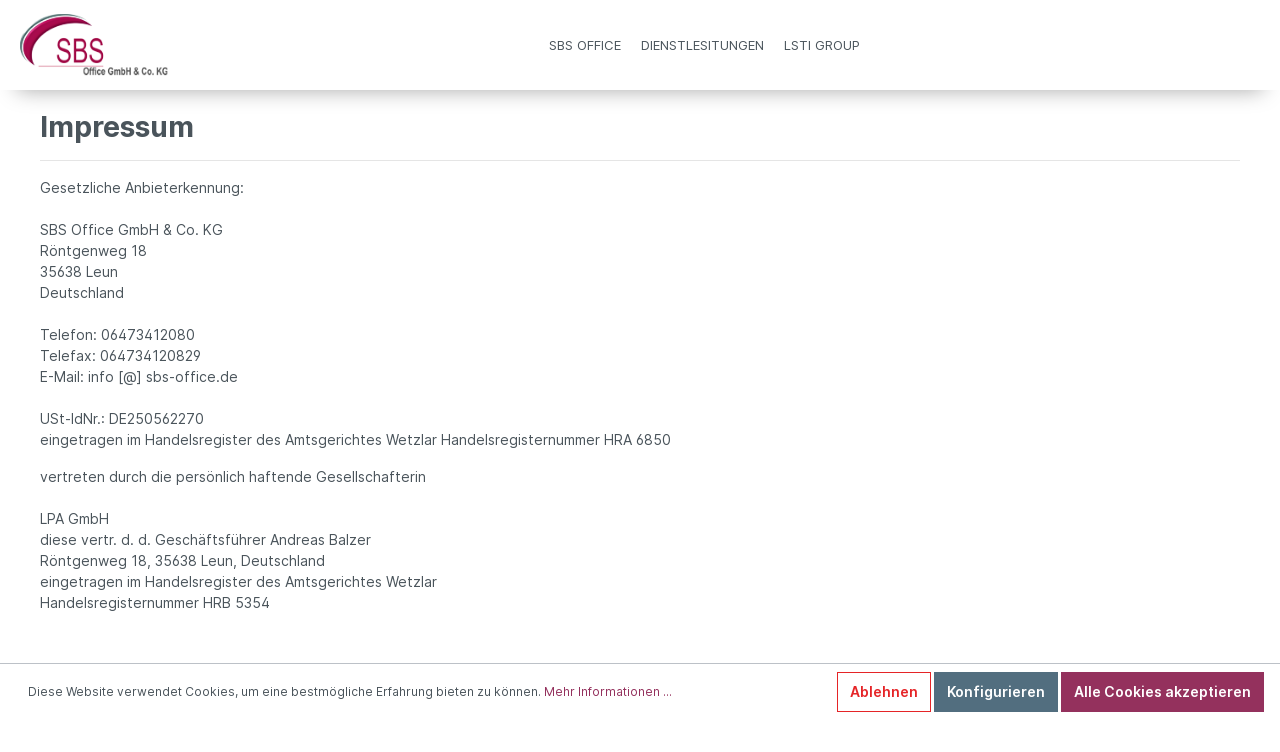

--- FILE ---
content_type: text/html; charset=UTF-8
request_url: https://sbs-office.de/Informationen/Impressum/
body_size: 7991
content:

<!DOCTYPE html>

<html lang="de-DE"
      itemscope="itemscope"
      itemtype="https://schema.org/WebPage">

                            
    <head>
        	                            <meta charset="utf-8">
            
                            <meta name="viewport"
                      content="width=device-width, initial-scale=1, shrink-to-fit=no">
            
                            <meta name="author"
                      content=""/>
                <meta name="robots"
                      content="index,follow"/>
                <meta name="revisit-after"
                      content="15 days"/>
                <meta name="keywords"
                      content=""/>
                <meta name="description"
                      content=""/>
            
                            <meta property="og:type"
                      content="website"/>
                <meta property="og:site_name"
                      content="SBS-Office"/>
                <meta property="og:title"
                      content="Impressum"/>
                <meta property="og:description"
                      content=""/>
                <meta property="og:image"
                      content="https://sbs-office.de/media/ef/f1/8f/1646913483/sbs-office-logo.png"/>

                <meta name="twitter:card"
                      content="summary"/>
                <meta name="twitter:site"
                      content="SBS-Office"/>
                <meta name="twitter:title"
                      content="Impressum"/>
                <meta name="twitter:description"
                      content=""/>
                <meta name="twitter:image"
                      content="https://sbs-office.de/media/ef/f1/8f/1646913483/sbs-office-logo.png"/>
            
                            <meta itemprop="copyrightHolder"
                      content="SBS-Office"/>
                <meta itemprop="copyrightYear"
                      content=""/>
                <meta itemprop="isFamilyFriendly"
                      content="false"/>
                <meta itemprop="image"
                      content="https://sbs-office.de/media/ef/f1/8f/1646913483/sbs-office-logo.png"/>
            
                                                

										<style>
				.content-main .container-main {
					padding-top: 0;
				}
			</style>
									<style>
				.footer-bottom {
					margin-bottom: 50px;
				}
			</style>
			
                    <link rel="shortcut icon"
                  href="https://sbs-office.de/media/ef/f1/8f/1646913483/sbs-office-logo.png">
        
                    <link rel="apple-touch-icon"
                  sizes="180x180"
                  href="https://sbs-office.de/media/ef/f1/8f/1646913483/sbs-office-logo.png">
        
                            
                                    <link rel="canonical" href="https://sbs-office.de/Informationen/Impressum/" />
                    
                    <title itemprop="name">Impressum</title>
        
                                                                            <link rel="stylesheet"
                      href="https://sbs-office.de/theme/acbc657424edfc35abc0644d82f85784/css/all.css?1646990426415400">
                                    

            <link rel="stylesheet" href="https://sbs-office.de/bundles/moorlfoundation/storefront/css/font-awesome-free.css?164691178574122">
    
            <link rel="stylesheet" href="https://sbs-office.de/bundles/moorlfoundation/storefront/css/animate.css?164691178585647">
    
    
            <style>
            :root {
                --moorl-advanced-search-width: 600px;
            }
        </style>
    
                        <script>
        window.features = {"V6_5_0_0":false,"FEATURE_NEXT_1797":false,"FEATURE_NEXT_11917":false,"FEATURE_NEXT_16710":false,"FEATURE_NEXT_13810":false,"FEATURE_NEXT_13250":false,"FEATURE_NEXT_17276":false,"FEATURE_NEXT_16151":false,"FEATURE_NEXT_16155":false,"FEATURE_NEXT_14872":false,"FEATURE_NEXT_19501":false,"FEATURE_NEXT_15053":false,"FEATURE_NEXT_17950":false,"FEATURE_NEXT_14114":false,"FEATURE_NEXT_18215":false,"FEATURE_NEXT_12455":false,"FEATURE_NEXT_15815":false,"FEATURE_NEXT_14699":false,"FEATURE_NEXT_15707":false,"FEATURE_NEXT_15475":false,"FEATURE_NEXT_14360":false,"FEATURE_NEXT_15172":false,"FEATURE_NEXT_15687":false,"FEATURE_NEXT_14001":false,"FEATURE_NEXT_7739":false,"FEATURE_NEXT_16200":false,"FEATURE_NEXT_13410":false,"FEATURE_NEXT_15917":false,"FEATURE_NEXT_15957":false,"FEATURE_NEXT_16223":false,"FEATURE_NEXT_13601":false,"FEATURE_NEXT_16992":false,"FEATURE_NEXT_7530":false,"FEATURE_NEXT_16824":false,"FEATURE_NEXT_16271":false,"FEATURE_NEXT_15381":false,"FEATURE_NEXT_17275":false,"FEATURE_NEXT_17016":false,"FEATURE_NEXT_16236":false,"FEATURE_NEXT_16769":false,"FEATURE_NEXT_16640":false,"FEATURE_NEXT_16800":false,"FEATURE_NEXT_17261":false,"FEATURE_NEXT_17858":false,"FEATURE_NEXT_17973":false,"FEATURE_NEXT_6758":false,"FEATURE_NEXT_18592":false,"FEATURE_NEXT_18083":false,"FEATURE_NEXT_16148":false,"FEATURE_NEXT_19048":false,"FEATURE_NEXT_17421":false,"FEATURE_NEXT_17540":false,"FEATURE_NEXT_18129":false,"FEATURE_NEXT_19163":false,"FEATURE_NEXT_18187":false,"FEATURE_NEXT_17978":false,"FEATURE_NEXT_17869":false,"FEATURE_NEXT_11634":false,"FEATURE_NEXT_18762":false};
    </script>
        
                                        
                            
            
                
            </head>

	    <body class="is-ctl-navigation is-act-index">

                            <noscript class="noscript-main">
                
    <div role="alert"
         class="alert alert-info alert-has-icon">
                                                            
                
                
            <span
            class="icon icon-info">
                <svg xmlns="http://www.w3.org/2000/svg" width="24" height="24" viewBox="0 0 24 24"><path fill="#758CA3" fill-rule="evenodd" d="M12 7c.5523 0 1 .4477 1 1s-.4477 1-1 1-1-.4477-1-1 .4477-1 1-1zm1 9c0 .5523-.4477 1-1 1s-1-.4477-1-1v-5c0-.5523.4477-1 1-1s1 .4477 1 1v5zm11-4c0 6.6274-5.3726 12-12 12S0 18.6274 0 12 5.3726 0 12 0s12 5.3726 12 12zM12 2C6.4772 2 2 6.4772 2 12s4.4772 10 10 10 10-4.4772 10-10S17.5228 2 12 2z"/></svg>
        </span>
                                        
                    <div class="alert-content-container">
                                                    
                                    <div class="alert-content">
                                                    Um unseren Shop in vollem Umfang nutzen zu können, empfehlen wir Ihnen Javascript in Ihrem Browser zu aktivieren.
                                            </div>
                
                                                                </div>
            </div>
            </noscript>
        
                    <header class="header-main">
                			<div class="emz-top-bar">
		<div class="container">
			<nav class="emz-top-bar-nav">
									<div class="emz-top-bar-item emz-top-bar-number">
						<span class="emz-top-bar-text">Ihre Information</span>
					</div>
													<div class="emz-top-bar-desktop emz-right">
						<div class="emz-top-bar-item">
							<div class="search-toggle">
								<div class="emz-top-bar-hover emz-btn search-toggle-btn js-search-toggle-btn collapsed" 
									type="button" 
									data-toggle="collapse" 
									data-target="#searchCollapse" 
									aria-expanded="false" 
									aria-controls="searchCollapse">
									<span>    
                
                
            <span
            class="icon icon-search">
                <svg xmlns="http://www.w3.org/2000/svg" width="24" height="24" viewBox="0 0 24 24"><path fill="#758CA3" fill-rule="evenodd" d="M10.0944 16.3199 4.707 21.707c-.3905.3905-1.0237.3905-1.4142 0-.3905-.3905-.3905-1.0237 0-1.4142L8.68 14.9056C7.6271 13.551 7 11.8487 7 10c0-4.4183 3.5817-8 8-8s8 3.5817 8 8-3.5817 8-8 8c-1.8487 0-3.551-.627-4.9056-1.6801zM15 16c3.3137 0 6-2.6863 6-6s-2.6863-6-6-6-6 2.6863-6 6 2.6863 6 6 6z"/></svg>
        </span>
    										Suchen</span>
								</div>
							</div>
						</div>
					</div>
				
									<div class="emz-top-bar-desktop">
						<div class="emz-top-bar-item">
							<div class="dropdown">
								<div class="emz-top-bar-hover emz-btn collapsed" 
									type="button"
									id="accountWidget"
									data-toggle="dropdown">
									<span>    
                
                
            <span
            class="icon icon-avatar">
                <svg xmlns="http://www.w3.org/2000/svg" width="24" height="24" viewBox="0 0 24 24"><path fill="#758CA3" fill-rule="evenodd" d="M12 3C9.7909 3 8 4.7909 8 7c0 2.2091 1.7909 4 4 4 2.2091 0 4-1.7909 4-4 0-2.2091-1.7909-4-4-4zm0-2c3.3137 0 6 2.6863 6 6s-2.6863 6-6 6-6-2.6863-6-6 2.6863-6 6-6zM4 22.099c0 .5523-.4477 1-1 1s-1-.4477-1-1V20c0-2.7614 2.2386-5 5-5h10.0007c2.7614 0 5 2.2386 5 5v2.099c0 .5523-.4477 1-1 1s-1-.4477-1-1V20c0-1.6569-1.3431-3-3-3H7c-1.6569 0-3 1.3431-3 3v2.099z"/></svg>
        </span>
    										Mein Konto</span>
								</div>
								<div class="dropdown-menu dropdown-menu-right account-menu-dropdown">
									    <div class="account-menu">


                            
            </div>
            <div class="account-menu-login">
            <a href="/account/login" title="Anmelden" class="btn btn-primary account-menu-login-button">
                Anmelden
            </a>

            <div class="account-menu-register">
                oder
                <a href="/account/login" title="registrieren">registrieren</a>
            </div>
        </div>
    								</div>
							</div>
						</div>
					</div>
				
									<div class="emz-top-bar-desktop">
						                
    					</div>
				
									<div class="emz-top-bar-desktop">
						                
    					</div>
							</nav>
		</div>
	</div>

	<div class="emz-header-search">
		    <div class="collapse"
         id="searchCollapse">
        <div class="header-search">
            <form action="/search"
                  method="get"
                  data-search-form="true"
                  data-url="/suggest?search="
                  class="header-search-form">
                                    <div class="input-group">
                                                    <input type="search"
                                   name="search"
                                   class="form-control header-search-input"
                                   autocomplete="off"
                                   autocapitalize="off"
                                   placeholder="Suchbegriff ..."
                                   aria-label="Suchbegriff ..."
                                   value=""
                            >
                        
                                                    <div class="input-group-append">
                                <button type="submit"
                                        class="btn header-search-btn"
                                        aria-label="Suchen">
                                    <span class="header-search-icon">
                                            
                
                
            <span
            class="icon icon-search">
                <svg xmlns="http://www.w3.org/2000/svg" width="24" height="24" viewBox="0 0 24 24"><path fill="#758CA3" fill-rule="evenodd" d="M10.0944 16.3199 4.707 21.707c-.3905.3905-1.0237.3905-1.4142 0-.3905-.3905-.3905-1.0237 0-1.4142L8.68 14.9056C7.6271 13.551 7 11.8487 7 10c0-4.4183 3.5817-8 8-8s8 3.5817 8 8-3.5817 8-8 8c-1.8487 0-3.551-.627-4.9056-1.6801zM15 16c3.3137 0 6-2.6863 6-6s-2.6863-6-6-6-6 2.6863-6 6 2.6863 6 6 6z"/></svg>
        </span>
                                        </span>
                                </button>
                            </div>
                                            </div>
                            </form>
        </div>
    </div>
	</div>

	<div data-emzStickyHeader class="emz-sticky-header" id="emz-sticky">
		<div class="container" id="emz-header-main">
			<nav class="row emz-sticky-header-container">
				<div class="emz-sticky-header-container-logo emz-sticky-header-item " id="emz-header-logo">
					    <div class="header-logo-main">
                    <a class="header-logo-main-link"
               href="/"
               title="Zur Startseite wechseln">
                                    <picture class="header-logo-picture">
                                                                                
                                                                            
                                                                                    <img src="https://sbs-office.de/media/ef/f1/8f/1646913483/sbs-office-logo.png"
                                     alt="Zur Startseite wechseln"
                                     class="img-fluid header-logo-main-img"/>
                                                                        </picture>
                            </a>
            </div>
				</div>
				<div class="emz-sticky-header-stack-mobile emz-sticky-header-item ">
						<button class="emz-btn" type="button" data-offcanvas-menu="true" aria-label="Menü">
		    
                
                
            <span
            class="icon icon-stack">
                <svg xmlns="http://www.w3.org/2000/svg" width="24" height="24" viewBox="0 0 24 24"><path fill="#758CA3" fill-rule="evenodd" d="M3 13c-.5523 0-1-.4477-1-1s.4477-1 1-1h18c.5523 0 1 .4477 1 1s-.4477 1-1 1H3zm0-7c-.5523 0-1-.4477-1-1s.4477-1 1-1h18c.5523 0 1 .4477 1 1s-.4477 1-1 1H3zm0 14c-.5523 0-1-.4477-1-1s.4477-1 1-1h18c.5523 0 1 .4477 1 1s-.4477 1-1 1H3z"/></svg>
        </span>
    		<span class="emz-header-text">
			Menu
		</span>
	</button>
				</div>
				<div class="emz-sticky-header-container-nav emz-sticky-header-item" id="emz-header-navbar">
												<div class="emz-header-navbar">
			<nav class="nav main-navigation-menu"
				itemscope="itemscope"
                itemtype="http://schema.org/SiteNavigationElement">
				<div class="emz-navigation-categories row">
											<div class="emz-navigation">
							<a class="emz-nav-link emz-sticky-header-nav-item " href="/" itemprop="url">
								<div class="emz-sticky-header-nav-text">SBS OFFICE</div>
							</a>
						</div>
																						

																
		<div class="emz-navigation
														 								">

			
				<a class="emz-nav-link emz-sticky-header-nav-item " itemprop="url"  rel="noopener"  href="https://sbs-office.de">
					<div class="emz-sticky-header-nav-text" itemprop="name">
						DIENSTLESITUNGEN
											</div>
				</a>

			

			
		</div>
									
		<div class="emz-navigation
														 	dropdown							">

			
				<a class="emz-nav-link emz-sticky-header-nav-item " itemprop="url"  rel="noopener"  href="https://lsti-group.de">
					<div class="emz-sticky-header-nav-text" itemprop="name">
						LSTi Group
											</div>
				</a>

			

			
				<div class="dropdown-menu">
														
		<div class="emz-navigation
															dropdown-item 							">

			
				<a class="emz-sticky-header-drodown-item " itemprop="url"  rel="noopener"  href="https://lsti.de">
					<div class="" itemprop="name">
						LSTi EUROPE
											</div>
				</a>

			

			
		</div>
									
		<div class="emz-navigation
															dropdown-item 							">

			
				<a class="emz-sticky-header-drodown-item " itemprop="url"  rel="noopener"  href="https://sbs-office.de">
					<div class="" itemprop="name">
						SBS OFFICE
											</div>
				</a>

			

			
		</div>
									
		<div class="emz-navigation
															dropdown-item 							">

			
				<a class="emz-sticky-header-drodown-item " itemprop="url"  rel="noopener"  href="https://isomaet.de">
					<div class="" itemprop="name">
						ISOMAET
											</div>
				</a>

			

			
		</div>
									
		<div class="emz-navigation
															dropdown-item 							">

			
				<a class="emz-sticky-header-drodown-item " itemprop="url"  rel="noopener"  href="https://tga-leun.de">
					<div class="" itemprop="name">
						TGA VERSANDMETALL
											</div>
				</a>

			

			
		</div>
									
		<div class="emz-navigation
															dropdown-item 							">

			
				<a class="emz-sticky-header-drodown-item " itemprop="url"  rel="noopener"  href="https://phc-leun.de">
					<div class="" itemprop="name">
						PHC CONSULTING
											</div>
				</a>

			

			
		</div>
									
		<div class="emz-navigation
															dropdown-item 							">

			
				<a class="emz-sticky-header-drodown-item " itemprop="url"  rel="noopener"  href="https://lsti-group.de">
					<div class="" itemprop="name">
						LPA GMBH
											</div>
				</a>

			

			
		</div>
					</div>

			
		</div>
	
															</div>
			</nav>
		</div>
							
				</div>

				<div class="emz-sticky-header-container-cart-wishlist">
					
					<div class="emz-sticky-header-container-cart emz-sticky-header-item" id="emz-header-cart">
							<div>
		<div class="header-cart" data-offcanvas-cart="true">
			<a class="btn header-cart-btn header-actions-btn" href="/checkout/cart" data-cart-widget="true" title="Warenkorb" aria-label="Warenkorb">
				    <span class="header-cart-icon">
            
                
                
            <span
            class="icon icon-bag">
                <svg xmlns="http://www.w3.org/2000/svg" width="24" height="24" viewBox="0 0 24 24"><path fill="#758CA3" fill-rule="evenodd" d="M5.892 3c.5523 0 1 .4477 1 1s-.4477 1-1 1H3.7895a1 1 0 0 0-.9986.9475l-.7895 15c-.029.5515.3946 1.0221.9987 1.0525h17.8102c.5523 0 1-.4477.9986-1.0525l-.7895-15A1 1 0 0 0 20.0208 5H17.892c-.5523 0-1-.4477-1-1s.4477-1 1-1h2.1288c1.5956 0 2.912 1.249 2.9959 2.8423l.7894 15c.0035.0788.0035.0788.0042.1577 0 1.6569-1.3432 3-3 3H3c-.079-.0007-.079-.0007-.1577-.0041-1.6546-.0871-2.9253-1.499-2.8382-3.1536l.7895-15C.8775 4.249 2.1939 3 3.7895 3H5.892zm4 2c0 .5523-.4477 1-1 1s-1-.4477-1-1V3c0-1.6569 1.3432-3 3-3h2c1.6569 0 3 1.3431 3 3v2c0 .5523-.4477 1-1 1s-1-.4477-1-1V3c0-.5523-.4477-1-1-1h-2c-.5523 0-1 .4477-1 1v2z"/></svg>
        </span>
        </span>
        <span class="header-cart-total">
        0,00 €*
    </span>
			</a>
		</div>
	</div>
					</div>
				</div>

			</nav>
		</div>
	</div>
            </header>
        
        
                                    <div class="d-none js-navigation-offcanvas-initial-content">
                                            
        
            <button class="btn btn-light btn-block offcanvas-close js-offcanvas-close sticky-top">
                                
                
                
            <span
            class="icon icon-x icon-sm">
                <svg xmlns="http://www.w3.org/2000/svg" width="24" height="24" viewBox="0 0 24 24"><path fill="#758CA3" fill-rule="evenodd" d="m10.5858 12-7.293-7.2929c-.3904-.3905-.3904-1.0237 0-1.4142.3906-.3905 1.0238-.3905 1.4143 0L12 10.5858l7.2929-7.293c.3905-.3904 1.0237-.3904 1.4142 0 .3905.3906.3905 1.0238 0 1.4143L13.4142 12l7.293 7.2929c.3904.3905.3904 1.0237 0 1.4142-.3906.3905-1.0238.3905-1.4143 0L12 13.4142l-7.2929 7.293c-.3905.3904-1.0237.3904-1.4142 0-.3905-.3906-.3905-1.0238 0-1.4143L10.5858 12z"/></svg>
        </span>
                
                            Menü schließen
                    </button>
    
            <div class="offcanvas-content-container">
                        <nav class="nav navigation-offcanvas-actions">
                                
                
                                
                        </nav>
    
    
    <div class="navigation-offcanvas-container js-navigation-offcanvas">
        <div class="navigation-offcanvas-overlay-content js-navigation-offcanvas-overlay-content">
                                <a class="nav-item nav-link is-home-link navigation-offcanvas-link js-navigation-offcanvas-link"
       href="/widgets/menu/offcanvas"
       itemprop="url"
       title="Zeige alle Kategorien">
                    <span class="navigation-offcanvas-link-icon js-navigation-offcanvas-loading-icon">
                    
                
                
            <span
            class="icon icon-stack">
                <svg xmlns="http://www.w3.org/2000/svg" width="24" height="24" viewBox="0 0 24 24"><path fill="#758CA3" fill-rule="evenodd" d="M3 13c-.5523 0-1-.4477-1-1s.4477-1 1-1h18c.5523 0 1 .4477 1 1s-.4477 1-1 1H3zm0-7c-.5523 0-1-.4477-1-1s.4477-1 1-1h18c.5523 0 1 .4477 1 1s-.4477 1-1 1H3zm0 14c-.5523 0-1-.4477-1-1s.4477-1 1-1h18c.5523 0 1 .4477 1 1s-.4477 1-1 1H3z"/></svg>
        </span>
                </span>
            <span itemprop="name">
                Zeige alle Kategorien
            </span>
            </a>

                    <a class="nav-item nav-link navigation-offcanvas-headline"
       href="https://sbs-office.de/Informationen/Impressum/"
              itemprop="url">
                    <span itemprop="name">
                Impressum
            </span>
            </a>

                    
<a class="nav-item nav-link is-back-link navigation-offcanvas-link js-navigation-offcanvas-link"
   href="/widgets/menu/offcanvas?navigationId=c03e77ad26634ee28fbc51725733c0d7"
   itemprop="url"
   title="Zurück">
            <span class="navigation-offcanvas-link-icon js-navigation-offcanvas-loading-icon">
                                
    
                
            <span
            class="icon icon-arrow-medium-left icon-sm">
                <svg xmlns="http://www.w3.org/2000/svg" xmlns:xlink="http://www.w3.org/1999/xlink" width="16" height="16" viewBox="0 0 16 16"><defs><path id="icons-small-arrow-medium-left-a" d="M4.7071 5.2929c-.3905-.3905-1.0237-.3905-1.4142 0-.3905.3905-.3905 1.0237 0 1.4142l4 4c.3905.3905 1.0237.3905 1.4142 0l4-4c.3905-.3905.3905-1.0237 0-1.4142-.3905-.3905-1.0237-.3905-1.4142 0L8 8.5858l-3.2929-3.293z"/></defs><use fill="#758CA3" fill-rule="evenodd" transform="matrix(0 -1 -1 0 16 16)" xlink:href="#icons-small-arrow-medium-left-a"/></svg>
        </span>
                        </span>

        <span itemprop="name">
            Zurück
        </span>
    </a>
            
            <ul class="list-unstyled navigation-offcanvas-list">
                                    <li class="navigation-offcanvas-list-item">
            <a class="nav-item nav-link navigation-offcanvas-link is-current-category"
           href="https://sbs-office.de/Informationen/Impressum/"
           itemprop="url"
                      title="Impressum">
                            <span itemprop="name">
                    Impressum anzeigen
                </span>
                    </a>
    </li>
                
                                                    
<li class="navigation-offcanvas-list-item">
            <a class="navigation-offcanvas-link nav-item nav-link"
           href="https://sbs-office.de"
                       itemprop="url"
                       title="DIENSTLESITUNGEN">
                            <span itemprop="name">DIENSTLESITUNGEN</span>
                                    </a>
    </li>
                                    
<li class="navigation-offcanvas-list-item">
            <a class="navigation-offcanvas-link nav-item nav-link js-navigation-offcanvas-link"
           href="https://lsti-group.de"
                            data-href="/widgets/menu/offcanvas?navigationId=0c7f58edc9c942b5829e4caae75b508c"
                       itemprop="url"
            target="_blank"           title="LSTi Group">
                            <span itemprop="name">LSTi Group</span>
                                                            <span
                            class="navigation-offcanvas-link-icon js-navigation-offcanvas-loading-icon">
                                
    
                
            <span
            class="icon icon-arrow-medium-right icon-sm">
                <svg xmlns="http://www.w3.org/2000/svg" xmlns:xlink="http://www.w3.org/1999/xlink" width="16" height="16" viewBox="0 0 16 16"><defs><path id="icons-small-arrow-medium-right-a" d="M4.7071 5.2929c-.3905-.3905-1.0237-.3905-1.4142 0-.3905.3905-.3905 1.0237 0 1.4142l4 4c.3905.3905 1.0237.3905 1.4142 0l4-4c.3905-.3905.3905-1.0237 0-1.4142-.3905-.3905-1.0237-.3905-1.4142 0L8 8.5858l-3.2929-3.293z"/></defs><use fill="#758CA3" fill-rule="evenodd" transform="rotate(-90 8 8)" xlink:href="#icons-small-arrow-medium-right-a"/></svg>
        </span>
                            </span>
                                                        </a>
    </li>
                            </ul>
        </div>
    </div>
        </div>
                                        </div>
                    
                    <main class="content-main">
                                    <div class="flashbags container">
                                            </div>
                
                	<div class="container-main">
												<div class="emz-breadcrumb">
					<div class="breadcrumb cms-breadcrumb cms-breadcrump container">
													                    
                                                
                    <nav aria-label="breadcrumb">
                                    <ol class="breadcrumb"
                        itemscope
                        itemtype="https://schema.org/BreadcrumbList">
                                                                                
                                                            <li class="breadcrumb-item"
                                                                        itemprop="itemListElement"
                                    itemscope
                                    itemtype="https://schema.org/ListItem">
                                                                            <a href="https://sbs-office.de/Informationen/"
                                           class="breadcrumb-link "
                                           title="Informationen"
                                                                                      itemprop="item">
                                            <link itemprop="url"
                                                  href="https://sbs-office.de/Informationen/"/>
                                            <span class="breadcrumb-title" itemprop="name">Informationen</span>
                                        </a>
                                                                        <meta itemprop="position" content="1"/>
                                </li>
                            
                                                                                                <div class="breadcrumb-placeholder">
                                            
    
                
            <span
            class="icon icon-arrow-medium-right icon-fluid">
                <svg xmlns="http://www.w3.org/2000/svg" xmlns:xlink="http://www.w3.org/1999/xlink" width="16" height="16" viewBox="0 0 16 16"><defs><path id="icons-small-arrow-medium-right-a" d="M4.7071 5.2929c-.3905-.3905-1.0237-.3905-1.4142 0-.3905.3905-.3905 1.0237 0 1.4142l4 4c.3905.3905 1.0237.3905 1.4142 0l4-4c.3905-.3905.3905-1.0237 0-1.4142-.3905-.3905-1.0237-.3905-1.4142 0L8 8.5858l-3.2929-3.293z"/></defs><use fill="#758CA3" fill-rule="evenodd" transform="rotate(-90 8 8)" xlink:href="#icons-small-arrow-medium-right-a"/></svg>
        </span>
                                        </div>
                                                                                                                                            
                                                            <li class="breadcrumb-item"
                                    aria-current="page"                                    itemprop="itemListElement"
                                    itemscope
                                    itemtype="https://schema.org/ListItem">
                                                                            <a href="https://sbs-office.de/Informationen/Impressum/"
                                           class="breadcrumb-link  is-active"
                                           title="Impressum"
                                                                                      itemprop="item">
                                            <link itemprop="url"
                                                  href="https://sbs-office.de/Informationen/Impressum/"/>
                                            <span class="breadcrumb-title" itemprop="name">Impressum</span>
                                        </a>
                                                                        <meta itemprop="position" content="2"/>
                                </li>
                            
                                                                                                                                    </ol>
                            </nav>
            											</div>
				</div>
						<div class="cms-page">
									    <div class="cms-sections">
                                            
            
            
            
                            <div class="cms-section  pos-0 cms-section-default"
                     style="">

                            <div class="cms-section-default boxed">
        
                                
            
                
                
    
    
    
    
            
    
    <div class="cms-block  pos-0 cms-block-text"
         style="">
                            
                    <div class="cms-block-container"
                 style="padding: 20px 20px 20px 20px;">

                                    <div class="cms-block-container-row row cms-row ">
                                    
    <div class="col-12" data-cms-element-id="97af2cccd569403b843707c106da46fc">
                        
    <div class="cms-element-text">
                                                        <h2>Impressum</h2><hr>
<p>
Gesetzliche Anbieterkennung:
<br><br>
SBS Office GmbH &amp; Co. KG<br>
Röntgenweg 18<br>
35638 Leun<br>
Deutschland<br><br>
Telefon: 06473412080<br>
Telefax: 064734120829<br>
E-Mail: info [@] sbs-office.de<br><br>
USt-IdNr.: DE250562270<br>
eingetragen im Handelsregister des Amtsgerichtes Wetzlar
Handelsregisternummer HRA 6850</p><p></p>

vertreten durch die persönlich haftende Gesellschafterin<br><br><div>
LPA GmbH<br>diese vertr. d. d. Geschäftsführer Andreas Balzer<br>
Röntgenweg 18, 35638 Leun, Deutschland</div><div>eingetragen im Handelsregister des Amtsgerichtes Wetzlar<br>
Handelsregisternummer HRB 5354    <br>
    
<p></p></div>
                                        </div>
            </div>
                    </div>
                            </div>
            </div>

                            </div>
                </div>
                        </div>
							</div>
			</div>
            </main>
        
        	<footer class="footer-main">
					    <div class="container">

        	<div class="footer-upper">
		<div class="container">
			<div id="footerColumns" class="row footer-columns" data-collapse-footer="true">
									<div class="col-md-3 footer-column js-footer-column">
													<div class="footer-column-headline footer-headline js-footer-column-headline js-collapse-footer-column-trigger" id="collapseFooterHotlineTitle" data-target="#collapseFooterHotline" aria-expanded="true" aria-controls="collapseFooterHotline">
								SBS OFFICE
																	<div class="footer-column-toggle">
										<span class="footer-plus-icon">
											    
                
                
            <span
            class="icon icon-plus">
                <svg xmlns="http://www.w3.org/2000/svg" width="24" height="24" viewBox="0 0 24 24"><path fill="#758CA3" fill-rule="evenodd" d="M11 11V3c0-.5523.4477-1 1-1s1 .4477 1 1v8h8c.5523 0 1 .4477 1 1s-.4477 1-1 1h-8v8c0 .5523-.4477 1-1 1s-1-.4477-1-1v-8H3c-.5523 0-1-.4477-1-1s.4477-1 1-1h8z"/></svg>
        </span>
    										</span>
										<span class="footer-minus-icon">
											    
                
                
            <span
            class="icon icon-minus">
                <svg xmlns="http://www.w3.org/2000/svg" xmlns:xlink="http://www.w3.org/1999/xlink" width="24" height="24" viewBox="0 0 24 24"><defs><path id="icons-default-basic-minus-line-a" d="M3 13h18c.5523 0 1-.4477 1-1s-.4477-1-1-1H3c-.5523 0-1 .4477-1 1s.4477 1 1 1z"/></defs><use fill="#758CA3" fill-rule="evenodd" xlink:href="#icons-default-basic-minus-line-a"/></svg>
        </span>
    										</span>
									</div>
															</div>
						
													<div id="collapseFooterHotline" class="footer-column-content collapse js-footer-column-content footer-contact" aria-labelledby="collapseFooterHotlineTitle">
								<div class="footer-column-content-inner">
									<p class="footer-contact-hotline">
										Röntgenweg 18<br />35638 Leun<br />Deutschland<br />Telefon: +49-6473-412080
									</p>
								</div>
								<div class="footer-contact-form">
									 
								</div>
							</div>
											</div>
				
																						<div class="col-md-3 footer-column js-footer-column">
																	<div class="footer-column-headline footer-headline js-collapse-footer-column-trigger" data-target="#collapseFooterTitle1" aria-expanded="true" aria-controls="collapseFooter1">
										Informationen
																					<div class="footer-column-toggle">
												<span class="footer-plus-icon">
													    
                
                
            <span
            class="icon icon-plus">
                <svg xmlns="http://www.w3.org/2000/svg" width="24" height="24" viewBox="0 0 24 24"><path fill="#758CA3" fill-rule="evenodd" d="M11 11V3c0-.5523.4477-1 1-1s1 .4477 1 1v8h8c.5523 0 1 .4477 1 1s-.4477 1-1 1h-8v8c0 .5523-.4477 1-1 1s-1-.4477-1-1v-8H3c-.5523 0-1-.4477-1-1s.4477-1 1-1h8z"/></svg>
        </span>
    												</span>
												<span class="footer-minus-icon">
													    
                
                
            <span
            class="icon icon-minus">
                <svg xmlns="http://www.w3.org/2000/svg" xmlns:xlink="http://www.w3.org/1999/xlink" width="24" height="24" viewBox="0 0 24 24"><defs><path id="icons-default-basic-minus-line-a" d="M3 13h18c.5523 0 1-.4477 1-1s-.4477-1-1-1H3c-.5523 0-1 .4477-1 1s.4477 1 1 1z"/></defs><use fill="#758CA3" fill-rule="evenodd" xlink:href="#icons-default-basic-minus-line-a"/></svg>
        </span>
    												</span>
											</div>
																			</div>
								
																	<div id="collapseFooter1" class="footer-column-content collapse js-footer-column-content" aria-labelledby="collapseFooterTitle1">
										<div class="footer-column-content-inner">
																							<ul class="list-unstyled">
																																																																																				<li class="footer-link-item">
																																	<a class="footer-link"  href="https://sbs-office.de/Informationen/Kontakt/" title="Kontakt">
																		Kontakt
																	</a>
																															</li>
																																																																																																		<li class="footer-link-item">
																																	<a class="footer-link"  href="https://sbs-office.de/Informationen/Datenschutz/" title="Datenschutz">
																		Datenschutz
																	</a>
																															</li>
																																																																																																		<li class="footer-link-item">
																																	<a class="footer-link"  href="https://sbs-office.de/Informationen/Impressum/" title="Impressum">
																		Impressum
																	</a>
																															</li>
																																							</ul>
																					</div>
									</div>
															</div>
																		</div>
		</div>
	</div>

        	
    </div>

    	<div class="footer-bottom">
		<div class="container">
							<div class="footer-vat">
											<p>© Copyright by SBS Office GmbH &amp; Co. KG 2022</p>
									</div>
			
							<div class="container">
											<ul class="footer-service-menu-list list-unstyled">
													</ul>
									</div>
			
					</div>
	</div>
			</footer>
    

    <div class="modal fade" id="moorlFoundationModal" tabindex="-1" role="dialog" aria-hidden="true">
        <div class="modal-dialog modal-lg modal-dialog-centered" role="document">
    <div class="modal-content">
        <div class="modal-header">
            <div class="modal-title h4">
                Foundation Modal
            </div>
            <button type="button" class="modal-close close" data-dismiss="modal" aria-label="Close">
                <span aria-hidden="true">    
                
                
            <span
            class="icon icon-x">
                <svg xmlns="http://www.w3.org/2000/svg" width="24" height="24" viewBox="0 0 24 24"><path fill="#758CA3" fill-rule="evenodd" d="m10.5858 12-7.293-7.2929c-.3904-.3905-.3904-1.0237 0-1.4142.3906-.3905 1.0238-.3905 1.4143 0L12 10.5858l7.2929-7.293c.3905-.3904 1.0237-.3904 1.4142 0 .3905.3906.3905 1.0238 0 1.4143L13.4142 12l7.293 7.2929c.3904.3905.3904 1.0237 0 1.4142-.3906.3905-1.0238.3905-1.4143 0L12 13.4142l-7.2929 7.293c-.3905.3904-1.0237.3904-1.4142 0-.3905-.3906-.3905-1.0238 0-1.4143L10.5858 12z"/></svg>
        </span>
    </span>
            </button>
        </div>

        <div class="modal-body moorl-foundation-modal-body">
            <p>This Modal is powered by moori Foundation</p>
        </div>

        <div class="modal-footer text-right">
                            <button type="button" class="btn btn-light" data-dismiss="modal" aria-label="Close">
                    Zurück
                </button>

                                    </div>
    </div>
</div>    </div>

                <div class="scroll-up-container"
         data-scroll-up="true">
                    <div class="scroll-up-button js-scroll-up-button">
                <button type="submit"
                        class="btn btn-primary">
                                                
                
                
            <span
            class="icon icon-arrow-up icon-sm">
                <svg xmlns="http://www.w3.org/2000/svg" width="24" height="24" viewBox="0 0 24 24"><path fill="#758CA3" fill-rule="evenodd" d="M13 3.4142V23c0 .5523-.4477 1-1 1s-1-.4477-1-1V3.4142l-4.2929 4.293c-.3905.3904-1.0237.3904-1.4142 0-.3905-.3906-.3905-1.0238 0-1.4143l6-6c.3905-.3905 1.0237-.3905 1.4142 0l6 6c.3905.3905.3905 1.0237 0 1.4142-.3905.3905-1.0237.3905-1.4142 0L13 3.4142z"/></svg>
        </span>
                                        </button>
            </div>
            </div>
    
                    <div
        class="cookie-permission-container"
        data-cookie-permission="true">
        <div class="container">
            <div class="row align-items-center">

                                    <div class="col cookie-permission-content">
                        Diese Website verwendet Cookies, um eine bestmögliche Erfahrung bieten zu können. <a data-toggle="modal" data-url="/widgets/cms/6d4f2ceffe8049c7acfb2f990a0e3a17" href="/widgets/cms/6d4f2ceffe8049c7acfb2f990a0e3a17" title="Mehr Informationen">Mehr Informationen ...</a>
                    </div>
                
                                    <div class="col-12 col-md-auto pr-2 ">
                                                    <span class="cookie-permission-button js-cookie-permission-button">
                                <button
                                    type="submit"
                                    class="btn btn-outline-danger">
                                    Ablehnen
                                </button>
                            </span>
                        
                                                    <span class="js-cookie-configuration-button">
                                <button
                                    type="submit"
                                    class="btn btn-secondary">
                                    Konfigurieren
                                </button>
                            </span>
                        
                                                                                    <span class="js-cookie-accept-all-button">
                                    <button
                                        type="submit"
                                        class="btn btn-primary">
                                        Alle Cookies akzeptieren
                                    </button>
                                </span>
                                                                        </div>
                            </div>
        </div>
    </div>
    
            <div class="js-pseudo-modal-template">
    <div class="modal fade"
         tabindex="-1"
         role="dialog">
        <div class="modal-dialog"
             role="document">
            <div class="modal-content">
                <div class="modal-header only-close">
                    <h5 class="modal-title js-pseudo-modal-template-title-element"></h5>
                    <button type="button"
                            class="modal-close close"
                            data-dismiss="modal"
                            aria-label="Close">
                                                    <span aria-hidden="true">
                                    
                
                
            <span
            class="icon icon-x icon-sm">
                <svg xmlns="http://www.w3.org/2000/svg" width="24" height="24" viewBox="0 0 24 24"><path fill="#758CA3" fill-rule="evenodd" d="m10.5858 12-7.293-7.2929c-.3904-.3905-.3904-1.0237 0-1.4142.3906-.3905 1.0238-.3905 1.4143 0L12 10.5858l7.2929-7.293c.3905-.3904 1.0237-.3904 1.4142 0 .3905.3906.3905 1.0238 0 1.4143L13.4142 12l7.293 7.2929c.3904.3905.3904 1.0237 0 1.4142-.3906.3905-1.0238.3905-1.4143 0L12 13.4142l-7.2929 7.293c-.3905.3904-1.0237.3904-1.4142 0-.3905-.3906-.3905-1.0238 0-1.4143L10.5858 12z"/></svg>
        </span>
                                </span>
                                            </button>
                </div>
                <div class="modal-body js-pseudo-modal-template-content-element">
                </div>
            </div>
        </div>
    </div>
</div>
    
            
                                    
                                                        <script>
                    window.activeNavigationId = '01c9b164a5a247c8a181110bab43b683';
                    window.router = {
                        'frontend.cart.offcanvas': '/checkout/offcanvas',
                        'frontend.cookie.offcanvas': '/cookie/offcanvas',
                        'frontend.checkout.finish.page': '/checkout/finish',
                        'frontend.checkout.info': '/widgets/checkout/info',
                        'frontend.menu.offcanvas': '/widgets/menu/offcanvas',
                        'frontend.cms.page': '/widgets/cms',
                        'frontend.cms.navigation.page': '/widgets/cms/navigation',
                        'frontend.account.addressbook': '/widgets/account/address-book',
                        'frontend.csrf.generateToken': '/csrf/generate',
                        'frontend.country.country-data': '/country/country-state-data',
                        'frontend.store-api.proxy': '/_proxy/store-api',
                    };
                    window.storeApiProxyToken = '1ab522717115457857863bbcd.uNei_P0B5Nc2FZJXMX0edI5t9XZr5bvzQ_ql1YXM2Ws.85HFvdA2iLN8ZusxATBpR_5dgRkRjdCKC5bppbKGjwTxr-29nFCXhm5N8Q';
                    window.salesChannelId = '08d0ea0886fb4c209d38f1cb342a79cc';
                </script>
            
                                                        <script>
                    
                    window.breakpoints = {"xs":0,"sm":576,"md":768,"lg":992,"xl":1200};
                </script>
            
                                        <script>
                    window.csrf = {
                        'enabled': '1',
                        'mode': 'twig'
                    }
                </script>
            
            
                                                                                    <script type="text/javascript" src="https://sbs-office.de/theme/acbc657424edfc35abc0644d82f85784/js/all.js?1646990426811500"></script>
                                                                </body>


						<footer data-emzscrollup id="emz-sticky-sm-footer" class="emz-sticky-sm-footer">
				<div class="container">
					<nav class="row emz-sticky-sm-footer-nav">
						<button type="button" aria-label="searchButton" class="justify-content-center emz-btn-modal btn btn-primary" data-toggle="modal" data-target="#searchmodal">
							    
                
                
            <span
            class="icon icon-search">
                <svg xmlns="http://www.w3.org/2000/svg" width="24" height="24" viewBox="0 0 24 24"><path fill="#758CA3" fill-rule="evenodd" d="M10.0944 16.3199 4.707 21.707c-.3905.3905-1.0237.3905-1.4142 0-.3905-.3905-.3905-1.0237 0-1.4142L8.68 14.9056C7.6271 13.551 7 11.8487 7 10c0-4.4183 3.5817-8 8-8s8 3.5817 8 8-3.5817 8-8 8c-1.8487 0-3.551-.627-4.9056-1.6801zM15 16c3.3137 0 6-2.6863 6-6s-2.6863-6-6-6-6 2.6863-6 6 2.6863 6 6 6z"/></svg>
        </span>
    						</button>
						<button type="button" aria-label="accountButton" class="justify-content-center emz-btn-modal btn btn-primary" data-toggle="modal" data-target="#accountmodal">
							    
                
                
            <span
            class="icon icon-avatar">
                <svg xmlns="http://www.w3.org/2000/svg" width="24" height="24" viewBox="0 0 24 24"><path fill="#758CA3" fill-rule="evenodd" d="M12 3C9.7909 3 8 4.7909 8 7c0 2.2091 1.7909 4 4 4 2.2091 0 4-1.7909 4-4 0-2.2091-1.7909-4-4-4zm0-2c3.3137 0 6 2.6863 6 6s-2.6863 6-6 6-6-2.6863-6-6 2.6863-6 6-6zM4 22.099c0 .5523-.4477 1-1 1s-1-.4477-1-1V20c0-2.7614 2.2386-5 5-5h10.0007c2.7614 0 5 2.2386 5 5v2.099c0 .5523-.4477 1-1 1s-1-.4477-1-1V20c0-1.6569-1.3431-3-3-3H7c-1.6569 0-3 1.3431-3 3v2.099z"/></svg>
        </span>
    						</button>
					</nav>
				</div>
			</footer>
		

					<!-- Modal -->
			<div class="modal fade" data-backdrop="true" id="accountmodal" tabindex="-1" role="dialog" aria-labelledby="exampleModalLabel" aria-hidden="true">
				<div class="modal-dialog emz-modal" role="document">
					<div class="modal-content">
						<div class="emz-modal-header">
							<button type="button" class="btn" data-dismiss="modal">
								<span>    
                
                
            <span
            class="icon icon-x">
                <svg xmlns="http://www.w3.org/2000/svg" width="24" height="24" viewBox="0 0 24 24"><path fill="#758CA3" fill-rule="evenodd" d="m10.5858 12-7.293-7.2929c-.3904-.3905-.3904-1.0237 0-1.4142.3906-.3905 1.0238-.3905 1.4143 0L12 10.5858l7.2929-7.293c.3905-.3904 1.0237-.3904 1.4142 0 .3905.3906.3905 1.0238 0 1.4143L13.4142 12l7.293 7.2929c.3904.3905.3904 1.0237 0 1.4142-.3906.3905-1.0238.3905-1.4143 0L12 13.4142l-7.2929 7.293c-.3905.3904-1.0237.3904-1.4142 0-.3905-.3906-.3905-1.0238 0-1.4143L10.5858 12z"/></svg>
        </span>
    </span>
							</button>
						</div>
						<div class="modal-body">
							<div class="account-menu-login">
																	<a href="/account/login" title="Anmelden" class="btn btn-primary account-menu-login-button">
										Anmelden
									</a>
									<div class="account-menu-register">
										oder
										<a href="/account/login" title="registrieren">registrieren</a>
									</div>
								
							</div>
						</div>
					</div>
				</div>
			</div>

			<div class="modal fade" data-backdrop="true" id="searchmodal" tabindex="-1" role="dialog" aria-labelledby="exampleModalLabel" aria-hidden="true">
				<div class="modal-dialog emz-modal" role="document">
					<div class="modal-content">
						<div class="emz-modal-header">
							<button type="button" class="btn" data-dismiss="modal">
								<span>    
                
                
            <span
            class="icon icon-x">
                <svg xmlns="http://www.w3.org/2000/svg" width="24" height="24" viewBox="0 0 24 24"><path fill="#758CA3" fill-rule="evenodd" d="m10.5858 12-7.293-7.2929c-.3904-.3905-.3904-1.0237 0-1.4142.3906-.3905 1.0238-.3905 1.4143 0L12 10.5858l7.2929-7.293c.3905-.3904 1.0237-.3904 1.4142 0 .3905.3906.3905 1.0238 0 1.4143L13.4142 12l7.293 7.2929c.3904.3905.3904 1.0237 0 1.4142-.3906.3905-1.0238.3905-1.4143 0L12 13.4142l-7.2929 7.293c-.3905.3904-1.0237.3904-1.4142 0-.3905-.3906-.3905-1.0238 0-1.4143L10.5858 12z"/></svg>
        </span>
    </span>
							</button>
						</div>
						<div class="modal-body">
							<div class="emz-footer-search">
								<form action="/search" method="get" data-search-form="true" data-url="/suggest?search=" class="header-search-form">
																			<div class="input-group">
																							<input autofocus type="search" name="search" class="form-control header-search-input" autocomplete="off" autocapitalize="off" placeholder="Suchbegriff ..." aria-label="Suchbegriff ..." maxlength="30" value="">
											
																							<div class="input-group-append">
													<button type="submit" class="btn header-search-btn" aria-label="Suchen">
														<span class="header-search-icon">
															    
                
                
            <span
            class="icon icon-search">
                <svg xmlns="http://www.w3.org/2000/svg" width="24" height="24" viewBox="0 0 24 24"><path fill="#758CA3" fill-rule="evenodd" d="M10.0944 16.3199 4.707 21.707c-.3905.3905-1.0237.3905-1.4142 0-.3905-.3905-.3905-1.0237 0-1.4142L8.68 14.9056C7.6271 13.551 7 11.8487 7 10c0-4.4183 3.5817-8 8-8s8 3.5817 8 8-3.5817 8-8 8c-1.8487 0-3.551-.627-4.9056-1.6801zM15 16c3.3137 0 6-2.6863 6-6s-2.6863-6-6-6-6 2.6863-6 6 2.6863 6 6 6z"/></svg>
        </span>
    														</span>
													</button>
												</div>
																					</div>
																	</form>
							</div>
						</div>
					</div>
				</div>
			</div>

			</html>
